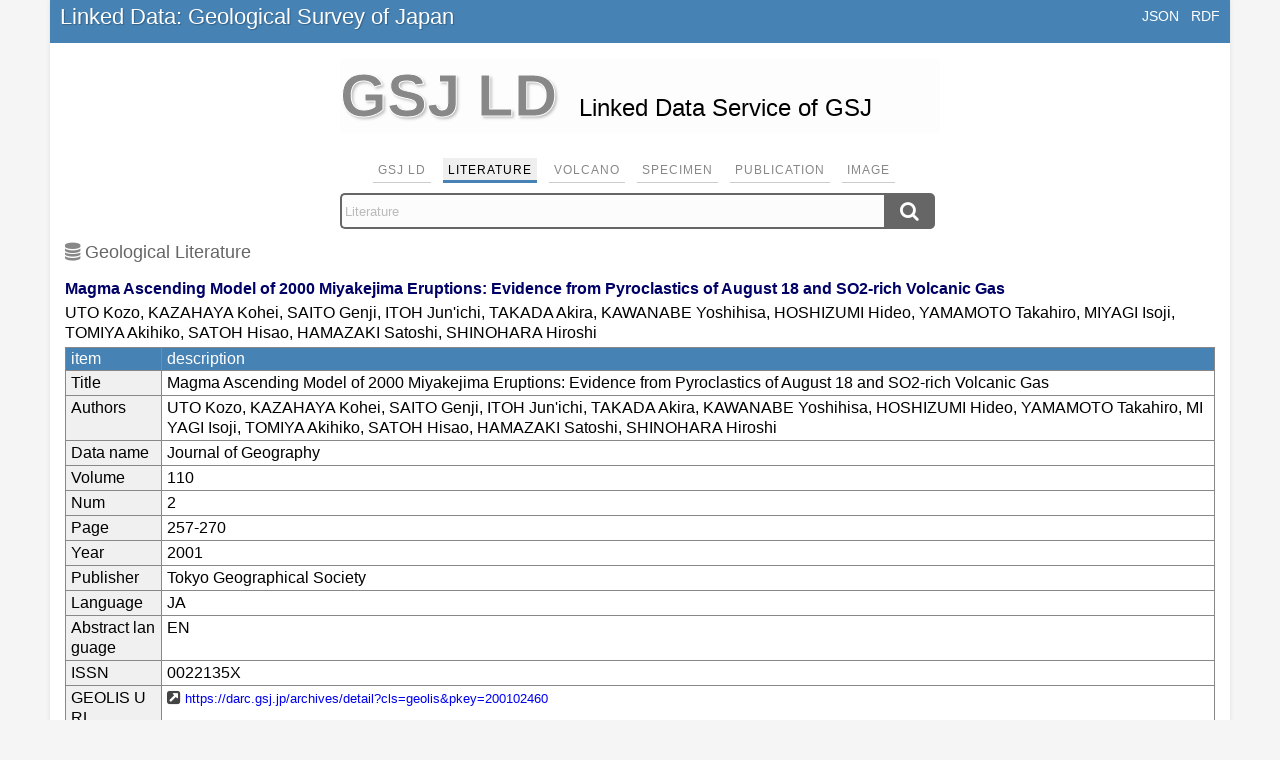

--- FILE ---
content_type: text/html; charset=utf-8
request_url: https://gbank.gsj.jp/ld/resource/geolis/200102460.html
body_size: 2124
content:
<!DOCTYPE html>
<html lang="en">
<head>
    <meta charset="utf-8">
    <meta name="viewport" content="initial-scale=1.0, minimum-scale=0.2, maximum-scale=3.0, user-scalable=yes">
    <title>GSJ LD</title>

	<meta name="description" content="GSJ LD is the LOD (Linked Open Data) of geological information released by GSJ.">
	<meta name="keywords" content="LOD,AIST,geology,GSJ">
	<meta name="robots" content="all">

	<meta property="og:title" content="GSJ LD -- Linked Open Data of geology --">
	<meta property="og:type" content="website">
	<meta property="og:url" content="https://gbank.gsj.jp/ld/">
	<meta property="og:image" content="https://gbank.gsj.jp/geonavi/docdata/img/gsjld.jpg">
	<meta property="og:description" content="GSJ LD is the LOD (Linked Open Data) of geological information released by GSJ.">
	<meta property="og:site_name" content="地質図Navi">

	<meta name="twitter:card" content="summary">
	<meta name="twitter:site" content="@How_many_files">
	<meta name="twitter:title" content="GSJ LD -- Linked Open Data of geology --">
	<meta name="twitter:description" content="GSJ LD is the LOD (Linked Open Data) of geological information released by GSJ.">
	<meta name="twitter:image" content="https://gbank.gsj.jp/geonavi/docdata/img/gsjld.jpg">

    <link rel="stylesheet" type="text/css" media="all" href="/geonavi/docdata/font-awesome/css/font-awesome.min.css">
    <link rel="stylesheet" type="text/css" media="all" href="/geonavi/docdata/css/gsjld.css">
    <link rel="apple-touch-icon" type="image/png" href="/geonavi/docdata/img/apple-touch-icon-180x180.png">
    <!--<link rel="stylesheet" type="text/css" media="all" href="/ld/css/gsjld.css">-->
    <link rel="shortcut icon" href="/geonavi/docdata/img/favicon.ico">
    <script src="/geonavi/docdata/js/jQuery/jquery-3.6.1.min.js"></script>
    <script>
    function locate(ext) {
        if (window.location.pathname === '/ld/') return;
        window.location.href = window.location.pathname.split('.').slice(0, -1).join('.') + '.' + ext + window.location.search;
    }
    </script>
</head>
<body>
<div id="container">
    <div id="header">
        <div class="title"><a href="/ld/">Linked Data: Geological Survey of Japan</a></div>
        <div class="headerLink">
            <a href="javascript:void(0)" onClick="locate('json')">JSON</a>
            <a href="javascript:void(0)" onClick="locate('rdf')">RDF</a>
        </div>
    </div>
    <div id="txt_about" class="toppage">
        <div id="toppage_logo">GSJ LD</div>
        <div>Linked Data Service of GSJ</div>
    </div>

    <script type="text/javascript" language="javascript">
        function onRadioButtonChange(val) {
            var target;

            switch(val) {
                case 'publication':
                    location.href = '/ld/resource/publication/root.html?lang=en';
                    break;
                case 'help':
                    target = document.getElementById('content');
                    if (target) target.innerHTML = '';
                    break;
                default:
            }
        }
    </script>

    <div id="content_searchbox">
        <div class="tab_box">
            <input type="radio" id="s1" name="s"  onchange="onRadioButtonChange('');">
            <input type="radio" id="s2" name="s" checked onchange="onRadioButtonChange('');">
            <input type="radio" id="s3" name="s"  onchange="onRadioButtonChange('');">
            <input type="radio" id="s4" name="s"  onchange="onRadioButtonChange('');">
            <input type="radio" id="s5" name="s"  onchange="onRadioButtonChange('publication');">
            <input type="radio" id="s6" name="s"  onchange="onRadioButtonChange('');">

            <div class="tabs">
                <label for="s1">GSJ LD</label>
                <label for="s2">Literature</label>
                <label for="s3">Volcano</label>
                <label for="s4">Specimen</label>
                <label for="s5">Publication</label>
                <label for="s6">Image</label>
            </div>

            <ul class="sections">
                <li>
                    <div class='searchbox'>
                        <form class="toppageList" accept-charset="UTF-8" action="/ld/resource/search/items" method="get">
                        <input class="word_box" name="q" id="ld_input" type="text" placeholder="GSJ LD">

                        
                        <button type='submit'><i class="fa fa-search" aria-hidden="true"></i></button>
                        </form>
                    </div>
                </li>
                <li>
                    <div class='searchbox'>
                        <form class="toppageList" accept-charset="UTF-8" action="/ld/resource/geolis/articles" method="get">
                        <input class="word_box" name="q" id="geolis_input" type="text" placeholder="Literature">
                        <button type='submit'><i class="fa fa-search" aria-hidden="true"></i></button>
                        </form>
                    </div>
                </li>
                <li>
                    <div class='searchbox'>
                        <form class="toppageList" accept-charset="UTF-8" action="/ld/resource/q4magmatism/activities" method="get">
                        <input class="word_box" name="q" id="q4magma_input" type="text" placeholder="Volcano">
                        <button type='submit'><i class="fa fa-search" aria-hidden="true"></i></button>
                        </form>
                    </div>
                </li>
                <li>
                    <div class='searchbox'>
                        <form class="toppageList" accept-charset="UTF-8" action="/ld/resource/musee/items" method="get">
                        <input class="word_box" name="q" id="musee_input" type="text" placeholder="Specimen">

                        
                        <button type='submit'><i class="fa fa-search" aria-hidden="true"></i></button>
                        </form>
                    </div>
                </li>
                <li>
                    <div class='searchbox'>
                        <form class="toppageList" accept-charset="UTF-8" action="/ld/resource/publication/items" method="get">
                        <input class="word_box" name="q" id="publication_input" type="text" placeholder="Publication">
                        <button type='submit'><i class="fa fa-search" aria-hidden="true"></i></button>
                        </form>
                    </div>
                </li>
                <li>
                    <div class='searchbox'>
                        <form class="toppageList" accept-charset="UTF-8" action="/ld/resource/image/items" method="get">
                        <input class="word_box" name="q" id="image_input" type="text" placeholder="Image">

                        
                        <button type='submit'><i class="fa fa-search" aria-hidden="true"></i></button>
                        </form>
                    </div>
                </li>
            </ul>
        </div>
    </div>
<div id="content"><div class="tableinfo"><div class="detailedViewTitle">Geological Literature</div></div><div class="resTitle">Magma Ascending Model of 2000 Miyakejima Eruptions: Evidence from Pyroclastics of August 18 and SO2-rich Volcanic Gas</div><div class="resAuthor">UTO Kozo, KAZAHAYA Kohei, SAITO Genji, ITOH Jun&#039;ichi, TAKADA Akira, KAWANABE Yoshihisa, HOSHIZUMI Hideo, YAMAMOTO Takahiro, MIYAGI Isoji, TOMIYA Akihiko, SATOH Hisao, HAMAZAKI Satoshi, SHINOHARA Hiroshi</div><table class="resTable"><tr><th>item</th><th>description</th></tr><tr><td>Title</td><td>Magma Ascending Model of 2000 Miyakejima Eruptions: Evidence from Pyroclastics of August 18 and SO2-rich Volcanic Gas</td></tr><tr><td>Authors</td><td>UTO Kozo, KAZAHAYA Kohei, SAITO Genji, ITOH Jun&#039;ichi, TAKADA Akira, KAWANABE Yoshihisa, HOSHIZUMI Hideo, YAMAMOTO Takahiro, MIYAGI Isoji, TOMIYA Akihiko, SATOH Hisao, HAMAZAKI Satoshi, SHINOHARA Hiroshi</td></tr><tr><td>Data name</td><td>Journal of Geography</td></tr><tr><td>Volume</td><td>110</td></tr><tr><td>Num</td><td>2</td></tr><tr><td>Page</td><td>257-270</td></tr><tr><td>Year</td><td>2001</td></tr><tr><td>Publisher</td><td>Tokyo Geographical Society</td></tr><tr><td>Language</td><td>JA</td></tr><tr><td>Abstract language</td><td>EN</td></tr><tr><td>ISSN</td><td>0022135X</td></tr><tr><td>GEOLIS URL</td><td><a class="uri" href="https://darc.gsj.jp/archives/detail?cls=geolis&amp;pkey=200102460">https://darc.gsj.jp/archives/detail?cls=geolis&amp;pkey=200102460</a></td></tr><tr><td>DOI</td><td><a class="uri" target="_blank" href="http://dx.doi.org/10.5026/jgeography.110.2_257">10.5026/jgeography.110.2_257</a></td></tr><tr><td>@id</td><td>https://gbank.gsj.jp/ld/resource/geolis/200102460</td></tr></table></div>    <div id="footerbar">
        <ul class="ft-list">
            <li><a href="http://www.aist.go.jp/index_en.html">AIST</a></li>
            <li><a href="https://www.gsj.jp/en/index.html">Geological Survey of Japan</a></li>
            <li><a href="https://www.gsj.jp/inquiryEN.html">Contact</a></li>
        </ul>
    </div>
</div>
</body>
</html>
